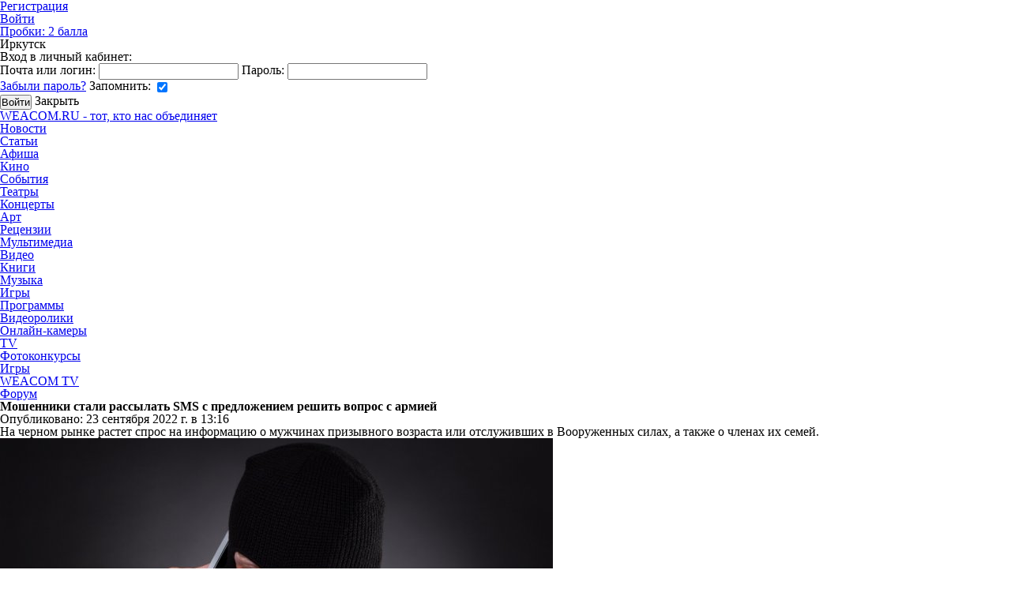

--- FILE ---
content_type: text/html; charset=UTF-8
request_url: https://weacom.ru/news/russia/society/211170
body_size: 12764
content:
<!DOCTYPE html>
<html>
<head>
    <meta charset="utf-8">
    <meta name="apple-mobile-web-app-title" content="Мошенники стали рассылать SMS c предложением решить вопрос с армией - Общество - WEACOM.RU">
    <meta http-equiv="X-UA-Compatible" content="IE=edge">
    <meta name="yandex-verification" content="0b61f3ab8bd79f2d">
    <meta name="mailru-domain" content="SSyWw4gsLuZg1xd5">
    <meta name="wmail-verification" content="e48ef9f3059ad6c2dfaedcdcba6216ff">
    <meta name="verify-admitad" content="4c512fa759">
    <title>Мошенники стали рассылать SMS c предложением решить вопрос с армией - Общество - WEACOM.RU</title>
    <meta name="description" content="На черном рынке растет спрос на информацию о мужчинах призывного возраста или отслуживших в Вооруженных силах, а также о членах их семей.">
        <meta name="seo-manager" content="matched">
    <meta name="twitter:card" content="summary_large_image">
<meta name="twitter:site" content="@WeacomRu">

    <meta property="og:url" content="https://weacom.ru/news/russia/society/211170">
<meta property="og:type" content="article">
    <meta property="og:title" content="Мошенники стали рассылать SMS c предложением решить вопрос с армией">
    <meta name="mrc__share_title" content="Мошенники стали рассылать SMS c предложением решить вопрос с армией">
    <meta property="og:description" content="На черном рынке растет спрос на информацию о мужчинах призывного возраста или отслуживших в Вооруженных силах, а также о членах их семей.">
    <meta name="mrc__share_description" content="На черном рынке растет спрос на информацию о мужчинах призывного возраста или отслуживших в Вооруженных силах, а также о членах их семей.">
    <meta property="og:image" content="https://storage.weacom.ru/v8532/11/NhMVhLqQK5M.jpg">
            <link rel="apple-touch-icon" sizes="57x57" href="https://weacom.rustatic/images/icons/apple-touch-icon-57x57.png" />
    <link rel="apple-touch-icon" sizes="72x72" href="https://weacom.rustatic/images/icons/apple-touch-icon-72x72.png" />
    <link rel="apple-touch-icon" sizes="114x114" href="https://weacom.rustatic/images/icons/apple-touch-icon-114x114.png" />
        <!--[if lt IE 9]>
    <script>
        document.createElement("article");
        document.createElement("aside");
        document.createElement("section");
        document.createElement("time");
        document.createElement("nav");
        document.createElement("footer");
        document.createElement('figure');
        document.createElement('figcaption');
    </script>
    <![endif]-->
    <script type="text/javascript">
        _debug = 0;
        staticDomain = 'https://weacom.ru/';
        window.user_id = 0;
        document.domain = "weacom.ru";
        window.csrf_token = '';
    </script>
    <link href="https://weacom.ru/favicon.ico" rel="shortcut icon">
    <link href="/static/js/plugins/jquery-ui/jquery-ui.min.css" rel="stylesheet" type="text/css">
    <link href="/vendor/css/reset.min.css" rel="stylesheet" type="text/css">
    <script src="/static/js/libs/jquery/jquery.min.js"></script>
    <script src="/vendor/js/jquery-migrate-1.2.1.min.js"></script>
    <script src="/static/js/libs/nanoScroller/jquery.nanoscroller.min.js"></script>
    <script src="https://content.adriver.ru/adriverqueue.js"></script>
    <script src="https://content.adriver.ru/adriver.core.2.js"></script>
    <!-- HTML5 Shim and Respond.js IE8 support of HTML5 elements and media queries -->
    <!--[if lt IE 9]>
    <script src="/static/vendor/js/html5shiv.js"></script>
    <![endif]-->
    <!--css-->
    <link rel="stylesheet" type="text/css" href="/assets/foundation.css?1762918425" />
    <link rel="stylesheet" type="text/css" href="/assets/modules/publication.css?1607653129" />
        <link rel="stylesheet" type="text/css" href="/assets/cosmetic.css?1607653129" />
    <!--/css-->
    <!--js-->
    <script type="text/javascript" src="/assets/base.js?1607653129"></script>
    <script type="text/javascript" src="/assets/modules/publication.js?1607653129"></script>
            <!--/js-->
    <script async custom-element="amp-analytics" src="https://cdn.ampproject.org/v0/amp-analytics-0.1.js"></script>
    </head>
<body class="fullview-publication ">
    <div id="container-wrap">
        
        <style type="text/css">
    body {
        background-color: #ffffff;
    }
    .unicorn {
        background-image: url(https://storage.weacom.ru/v12038/17/ZC6lR6eTbRA.jpg?=v2);
    }
    .page {
        min-height: calc(100% - 190px);
    }
    </style>
<div class="unicorn">
                  <a target="_blank" href="https://clck.ru/3RLYbq" class="unicorn__link js-metrika-goal"
         data-metrika-goal="branding_940"></a>
    </div>
        <div id="wrapper" class="layout page">
            <header class="header layout js-header">
    <div class="toolbar">
    <span class="toolbar__night-mode">
        <span class="switch-btn night-mode-switcher unselectable js-night-mode "></span>
    </span>
    <ul class="toolbar_menu">
                    <li class="toolbar_menu_i"><a class="toolbar_menu_i_btn" href="/auth/register">Регистрация</a></li>
            <li class="toolbar_menu_i"><a class="toolbar_menu_i_btn j_auth" href="/auth/login">
                <span class="fa fa-user-circle toolbar_menu_i_icon"></span>
                Войти
            </a></li>
                        <li class="toolbar_menu_i"><a href="/traffic" title="Дороги почти свободны (10:08)"
   class="toolbar_traffic-widget __green toolbar_menu_i_btn">
    Пробки: <span class="toolbar_traffic-widget_value">2</span> балла    <span class="toolbar_traffic-widget_icon"></span>
</a>
</li>
        
        <li class="toolbar_menu_i"><span class="toolbar_menu_i_label toolbar_currency">
    <span class="toolbar_currency_shift">Иркутск</span>
    <span class="toolbar_currency_value"></span>
    <span class="toolbar_currency_shift">&nbsp;</span>
    <span class="toolbar_currency_value"><img title="" style="position: absolute; top: 10px; right: 4px;" src=""></span>
</span></li>
        
    </ul>
            <form class="toolbar_sign-in-form j_sign-in-form" action="/auth/login" method="post">
            <div class="toolbar_sign-in-form_slide j_sign-in-form_slide">
                <div class="toolbar_sign-in-form_title unselectable">Вход в личный кабинет:</div>
                <label class="toolbar_sign-in-form_line">
                    <span class="toolbar_sign-in-form_label">Почта или логин:</span>
                    <input type="text" name="login" class="toolbar_sign-in-form_field j_sign-in-form_login">
                </label>
                <label class="toolbar_sign-in-form_line">
                    <span class="toolbar_sign-in-form_label unselectable">Пароль:</span>
                    <input type="password" name="password" class="toolbar_sign-in-form_field j_sign-in-form_pwd">
                </label>
                <div class="toolbar_sign-in-form_line">
                    <a href="/auth/forgot" class="toolbar_sign-in-form_forgot" target="_blank">Забыли пароль?</a>
                    <label>
                        <span class="toolbar_sign-in-form_label unselectable">Запомнить:</span>
                        <span class="fa fa-check toolbar_sign-in-form_check j_sign-in-form_remember-label">
                            <input type="checkbox" name="remember" class="hidden j_sign-in-form_remember" checked="checked">
                        </span>
                    </label>
                </div>
                <p class="toolbar_sign-in-form_error-msg j_sign-in-form_error"></p>
                <div class="toolbar_sign-in-form_line __submit">
                    <input type="submit" value="Войти" class="btn toolbar_sign-in-form_submit">
                    <span class="toolbar_sign-in-form_close j_sign-in-form_close">Закрыть</span>
                </div>
                                    <ul class="social-list toolbar_sign-in-form_social-list"><li class="social-list_i"><a class="fa fa-vk social-list_i_btn __vk" href="/auth/login/vk"></a></li><li class="social-list_i"><a class="fa fa-odnoklassniki social-list_i_btn __ok" href="/auth/login/ok"></a></li></ul>
                            </div>
        </form>
    </div>
    <div class="header_main">
    <nav class="flex header_relative">
        <a href="/" class="header_logo">WEACOM.RU - тот, кто нас объединяет</a>
        <ul class="main-menu header_relative">
            
            
            
            
            
            <li class="main-menu_i">
                                                                                    <a href="/news" class="main-menu_btn">Новости</a>
            </li>
            <li class="main-menu_i">
                                                <a href="/articles" class="main-menu_btn">Статьи</a>
            </li>
            <li class="main-menu_i">
                                                <a href="/afisha" class="main-menu_btn">Афиша</a>
                <ul class="main-menu_sub">
                    <li class="main-menu_sub_i">
                        <a href="/afisha/cinema" class="main-menu_sub_btn">Кино</a>
                    </li>
                    <li class="main-menu_sub_i">
                        <a href="/afisha/other" class="main-menu_sub_btn">События</a>
                    </li>
                    <li class="main-menu_sub_i">
                        <a href="/afisha/theaters" class="main-menu_sub_btn">Театры</a>
                    </li>
                    <li class="main-menu_sub_i">
                        <a href="/afisha/concerts" class="main-menu_sub_btn">Концерты</a>
                    </li>
                    <li class="main-menu_sub_i">
                        <a href="/afisha/art" class="main-menu_sub_btn">Арт</a>
                    </li>
                    <li class="main-menu_sub_i">
                        <a href="/afisha/reviews" class="main-menu_sub_btn">Рецензии</a>
                    </li>
                </ul>
            </li>
            
            
            
            
            
            <li class="main-menu_i">
                                                <a href="/media" rel="nofollow" class="main-menu_btn">Мультимедиа</a>
                <ul class="main-menu_sub">
                    <li class="main-menu_sub_i">
                        <a
                                href="/media/video"
                                rel="nofollow" class="main-menu_sub_btn"
                        >Видео</a>
                    </li>
                    <li class="main-menu_sub_i">
                        <a
                                href="/media/books"
                                rel="nofollow" class="main-menu_sub_btn"
                        >Книги</a>
                    </li>
                    <li class="main-menu_sub_i">
                        <a
                                href="/media/music"
                                rel="nofollow" class="main-menu_sub_btn"
                        >Музыка</a>
                    </li>
                    <li class="main-menu_sub_i">
                        <a
                                href="/media/games"
                                rel="nofollow" class="main-menu_sub_btn"
                        >Игры</a>
                    </li>
                    <li class="main-menu_sub_i">
                        <a
                                href="/media/software"
                                rel="nofollow" class="main-menu_sub_btn"
                        >Программы</a>
                    </li>
                </ul>
            </li>
            <li class="main-menu_i">
                                                <a href="/clips" class="main-menu_btn">Видеоролики</a>
            </li>
            <li class="main-menu_i">
                                                <a href="/cams" class="main-menu_btn">Онлайн-камеры</a>
            </li>
            <li class="main-menu_i">
                                                <a href="/tvchannel" class="main-menu_btn">TV</a>
            </li>
            <li class="main-menu_i">
                <span class="main-menu_btn __hamburger"></span>
                <ul class="main-menu_sub">
                    <li class="main-menu_sub_i">
                                                                        <a href="/photocontest" class="main-menu_sub_btn">Фотоконкурсы</a>
                    </li>
                    <li class="main-menu_sub_i">
                                                                        <a href="/games" class="main-menu_sub_btn">Игры</a>
                    </li>
                    
                    
                    
                    
                    <li class="main-menu_sub_i">
                                                                        <a href="/weacomtv" target="_blank" class="main-menu_sub_btn">WEACOM TV</a>
                    </li>
                    <li class="main-menu_sub_i">
                        <a href="//forum.weacom.ru" target="_blank"
                           class="main-menu_sub_btn">Форум</a>
                    </li>
                </ul>
            </li>
        </ul>
    </nav>
    </div></header>

<div class="layout_content">
            <div class="layout_content_main">
    <article
            class="article js-article"
            itemscope itemtype="http://schema.org/NewsArticle"
    >
        <header class="article_header">
                        <h1 class="article_title" itemprop="headline">Мошенники стали рассылать SMS c предложением решить вопрос с армией                            </h1>

            <time
                    datetime="2022-09-23T13:16:00+08:00" class="article_pubdate"
                    itemprop="datePublished"
            >
                Опубликовано:&nbsp;23 сентября 2022 г. в 13:16            </time>

                            <p class="article_caption" itemprop="about">
                    На черном рынке растет спрос на информацию о мужчинах призывного возраста или отслуживших в Вооруженных силах, а также о членах их семей.                </p>
            
                                                                                            <figure
                        itemprop="image"
                        itemscope itemtype="http://schema.org/ImageObject"
                >
                    <div class="poster article_poster js-fill-color">
                        <img
                                class="article_poster_image"
                                src="https://storage.weacom.ru/c/700/412/8532_11/NhMVhLqQK5M.jpg" alt="Мошенники стали рассылать SMS c предложением решить вопрос с армией"
                                itemprop="url contentUrl"
                        />
                    </div>
                    <meta itemprop="width" content="700">
                    <meta itemprop="height" content="412">
                                            <figcaption
                                class="article_poster-caption"
                                itemprop="caption description"
                        >
                            Фото: forex-scam.org                        </figcaption>
                                    </figure>
                    </header>
        <div
                class="article_text js-article_text j_text-error-report_target"
                itemprop="articleBody"
        >

            
            <p>Россиянам стали поступать SMS-сообщения с предложением «уладить вопрос» с армией. Об этом сообщили <a href="https://iz.ru/" target="_blank">«Известиям»</a> 23 сентября в компании Pro32, которая занимается кибербезопасностью.</p>
<p><em>«Обман строится на версии связей с военкоматом или гарантиях профессиональной юридической помощи. Если жертва поверила мошенникам, то последние назначают сумму и скрываются с деньгами»</em>, — сообщили в пресс-службе компании.</p>
<p>Мошенники уведомляют собеседника о направлении повестки,<strong> угрожают наказанием за неявку в военкомат</strong> или предлагают решить вопрос с отсрочкой за деньги.&nbsp;Злоумышленники могут использовать подмену номеров и маскировать вызовы и сообщения под различные телефоны официальных органов власти — отделов МВД, администраций, военных комиссариатов.&nbsp;</p>
<p class="article_source">WEACOM.RU</p>


        </div>
        <!--  -->
        
        
        
        
                        <div class="vote __enable mb-l">
        <h3 class="vote_title"></h3>
        <ul class="vote_list">
                    </ul>
            </div>
                <footer class="article_footer">
            <p class="text-error-report_hint article_footer_text-error-report_hint">
                Чтобы сообщить об ошибке в тексте, выделите ее и нажмите
                <kbd class="text-error-report_hint_key">Ctrl</kbd>+<kbd class="text-error-report_hint_key">Enter</kbd>
            </p>

            <div class="article_footer_line">
                <dl class="entry-summary article_footer_stat">
                    <dt class="fa fa-eye entry-summary_label" title="Просмотры">Просмотры</dt>
                    <dd class="entry-summary_value" title="Просмотры">1.7K</dd>

                    <dt class="fa fa-comments entry-summary_label" title="Комментарии">Комментарии</dt>
                    <dd class="entry-summary_value" title="Комментарии">
                        0                    </dd>
                </dl>

                <div
  class="social-share-placeholder js-social-share"
  data-social-share-url="https://weacom.ru/news/russia/society/211170"
  data-social-share-text="Мошенники стали рассылать SMS c предложением решить вопрос с армией"
  data-social-share-class-name="article_footer_social-share"
></div>
            </div>
            
            <!-- Yandex.RTB R-A-486766-1 -->
            <div id="yandex_rtb_R-A-486766-1"></div>
            <script type="text/javascript">
                (function(w, d, n, s, t) {
                    w[n] = w[n] || [];
                    w[n].push(function() {
                        Ya.Context.AdvManager.render({
                            blockId: "R-A-486766-1",
                            renderTo: "yandex_rtb_R-A-486766-1",
                            async: true
                        });
                    });
                    t = d.getElementsByTagName("script")[0];
                    s = d.createElement("script");
                    s.type = "text/javascript";
                    s.src = "//an.yandex.ru/system/context.js";
                    s.async = true;
                    t.parentNode.insertBefore(s, t);
                })(this, this.document, "yandexContextAsyncCallbacks");
            </script>
        </footer>
        <!-- Микроразметка -->
        <meta itemprop="author" content="WEACOM.RU">
        <meta itemprop="mainEntityOfPage" content="https://weacom.ru/news/russia/society/211170">
        <meta itemprop="dateModified" content="2022-09-23T13:16:00+08:00">
        <div
  class="hidden"
  itemprop="publisher" itemscope itemtype="https://schema.org/Organization"
>
  <meta itemprop="address" content="664056, Иркутск, ул. Академическая, 56/3">
  <meta itemprop="name" content="WEACOM.RU">
  <meta itemprop="email" content="marketing@weacom.ru">
  <meta itemprop="telephone" content="+7 (3952) 50-68-44">
  <div itemprop="logo" itemscope itemtype="http://schema.org/ImageObject">
    <img
      src="/static/frontend/foundation/img/main-logo.png"
      alt="WEACOM.RU" itemprop="url contentUrl"
    />
    <meta itemprop="width" content="125">
    <meta itemprop="height" content="30">
  </div>
</div>    </article>
    <!-- Баннер в новости -->
        <section class="pup-comments-wrapper" style="box-sizing: border-box !important;">
        <h3 class="news_comments-title">Комментарии</h3>
        <script type="application/javascript">
    var publication = new function(){};
            publication.likesTooltipShow = function(el, CommentId) {
            AnyTooltip.show(el, {
                content: {
                    func: function(tooltip){
                        $.post('/publication/getlikestooltip/', {
                            comment_id: CommentId
                        }, function (response) {
                            var data = response.data;
                            if (data.html) {
                                tooltip.html(data.html);
                            } else {
                                AnyTooltip.hide(el);
                                el.tooltip = undefined;
                            }
                        }).fail(function () {
                            $(el).removeClass('locked');
                        });
                    }
                },
                style: {
                    width: 246,
                    myclass: 'user-tooltip',
                    show_delay: 100
                }
            });
        };
        publication.likesTooltipHide = function(el) {
            AnyTooltip.hide(el);
        };

        publication.answerLikeToggle = function(el, id, reloadGrid, params) {
            var callback = function() {
                if (el.tooltip) {
                    el.tooltip.destroy();
                }
                el.tooltip = null;
                $(el).trigger('mouseover');
            };
            if ($(el).find('.icn-like').hasClass('icn-light-gray')) {
                this.answerLike(el, id, callback, params);
            } else {
                this.answerDislike(el, id, callback);
            }
        };
        publication.answerLike = function(el, id, onSuccess, params) {
            var $el = $(el);
            if ($el.hasClass('lock')) return;
            $el.addClass('lock');

            var data = params || {};
            data.comment_id = id;

            $.post('/publication/likeanswer/', data, function (response) {
                var data = response.data;
                $el.find('.icn-like').removeClass('icn-light-gray');
                $el.find('.qconnect-liter5').html(data.count);
                $el.removeClass('lock');
                typeof onSuccess === 'function' && onSuccess();
            }).fail(function () {
                $el.removeClass('lock');
            });
        };
        publication.answerDislike = function(el, id, onSuccess) {
            var $el = $(el);
            if ($el.hasClass('lock')) return;
            $el.addClass('lock');
            $.post('/publication/dislikeanswer/', {
                comment_id: id
            }, function (response) {
                var data = response.data;
                $el.find('.icn-like').addClass('icn-light-gray');
                $el.find('.qconnect-liter5').html(data.count);
                $el.removeClass('lock');
                typeof onSuccess === 'function' && onSuccess();
            }).fail(function() {
                $el.removeClass('lock');
            });
        };
        publication.getComments = function(PostId, page) {
            $('.comments-master-loading').show();
            $.post("/publication/getcomments/", {post_id: PostId, page: page}, function(data){
                $('.comments-master-loading').hide();
                $('#publication-comments').html(data.html);
            });
            $('html, body').animate({
                scrollTop: $("#publication-comments").offset().top - 80
            }, 400);
        }
</script>
<div class="publication-comments nclear">
        <div class="comments-master-loading"></div>
        <div id="publication-comments">
                            </div>
                <div class="msg msg-only-title">
                <div class="msg-icn-gray">
                    <i class="icn icn-white icn-attention"></i>
                </div>
                <div class="msg-content">
                                            <h3 class="msg-title">Для того чтобы оставить комментарий, вам необходимо <a href="/auth/login" class="j_auth">войти на сайт</a></h3>
                                    </div>
            </div>
        </div>
    </section>
</div>
<aside class="layout_content_aside">
        <nav class="mb-xl">
        <ul class="context-v-menu">
                                                                <li class="context-v-menu_i">
                        <a href="/news/russia/hi-tech" class="context-v-menu_i_link">
                                                            <span class="fa fa-desktop context-v-menu_i_icon"></span>
                            


                            Hi-Tech                        </a>
                    </li>
                                                                                <li class="context-v-menu_i">
                        <a href="/news/russia/auto" class="context-v-menu_i_link">
                                                            <span class="fa fa-car context-v-menu_i_icon"></span>
                            


                            Авто                        </a>
                    </li>
                                                                                <li class="context-v-menu_i">
                        <a href="/news/russia/girls" class="context-v-menu_i_link">
                            


                            Девушка недели                        </a>
                    </li>
                                                                                <li class="context-v-menu_i">
                        <a href="/news/russia/games" class="context-v-menu_i_link">
                                                            <span class="fa fa-gamepad context-v-menu_i_icon"></span>
                            


                            Игры                        </a>
                    </li>
                                                                                <li class="context-v-menu_i">
                        <a href="/news/russia/interview" class="context-v-menu_i_link">
                                                            <span class="fa fa-microphone context-v-menu_i_icon"></span>
                            


                            Интервью                        </a>
                    </li>
                                                                                <li class="context-v-menu_i">
                        <a href="/news/russia/internet" class="context-v-menu_i_link">
                                                            <span class="fa fa-at context-v-menu_i_icon"></span>
                            


                            Интернет                        </a>
                    </li>
                                                                                                                            <li class="context-v-menu_i">
                        <a href="/news/russia/cinema" class="context-v-menu_i_link">
                                                            <span class="fa fa-film context-v-menu_i_icon"></span>
                            


                            Кино                        </a>
                    </li>
                                                                                                                            <li class="context-v-menu_i">
                        <a href="/news/russia/crime" class="context-v-menu_i_link">
                                                            <span class="fa fa-gavel context-v-menu_i_icon"></span>
                            


                            Криминал                        </a>
                    </li>
                                                                                <li class="context-v-menu_i">
                        <a href="/news/russia/culture" class="context-v-menu_i_link">
                                                            <span class="fa fa-picture-o context-v-menu_i_icon"></span>
                            


                            Культура                        </a>
                    </li>
                                                                                <li class="context-v-menu_i">
                        <a href="/news/russia/science" class="context-v-menu_i_link">
                                                            <span class="fa fa-flask context-v-menu_i_icon"></span>
                            


                            Наука, образование                        </a>
                    </li>
                                                                                <li class="context-v-menu_i">
                        <a href="/news/russia/weacom" class="context-v-menu_i_link">
                                                            <span class="context-v-menu_i_icon news_context-v-menu_i_icon-weacom"></span>
                            


                            Новости компании                        </a>
                    </li>
                                                                                <li class="context-v-menu_i">
                        <a href="/news/russia/society" class="context-v-menu_i_link __active">
                                                            <span class="fa fa-group context-v-menu_i_icon"></span>
                            


                            Общество                        </a>
                    </li>
                                                                                <li class="context-v-menu_i">
                        <a href="/news/russia/cams" class="context-v-menu_i_link">
                                                            <span class="fa fa-video-camera context-v-menu_i_icon"></span>
                            


                            Онлайн камеры                        </a>
                    </li>
                                                                                <li class="context-v-menu_i">
                        <a href="/news/russia/weather" class="context-v-menu_i_link">
                                                            <span class="fa fa-cloud context-v-menu_i_icon"></span>
                            


                            Погода                        </a>
                    </li>
                                                                                <li class="context-v-menu_i">
                        <a href="/news/russia/politics" class="context-v-menu_i_link">
                                                            <span class="fa fa-institution context-v-menu_i_icon"></span>
                            


                            Политика                        </a>
                    </li>
                                                                                <li class="context-v-menu_i">
                        <a href="/news/russia/incident" class="context-v-menu_i_link">
                                                            <span class="context-v-menu_i_icon news_context-v-menu_i_icon-incident"></span>
                            


                            Происшествия                        </a>
                    </li>
                                                                                <li class="context-v-menu_i">
                        <a href="/news/russia/reklama" class="context-v-menu_i_link">
                                                            <span class="fa fa-forumbee context-v-menu_i_icon"></span>
                            


                            Реклама                        </a>
                    </li>
                                                                                                                            <li class="context-v-menu_i">
                        <a href="/news/russia/sport" class="context-v-menu_i_link">
                                                            <span class="fa fa-soccer-ball-o context-v-menu_i_icon"></span>
                            


                            Спорт                        </a>
                    </li>
                                                                                <li class="context-v-menu_i">
                        <a href="/news/russia/transport" class="context-v-menu_i_link">
                                                            <span class="fa fa-bus context-v-menu_i_icon"></span>
                            


                            Транспорт                        </a>
                    </li>
                                                                                                                            <li class="context-v-menu_i">
                        <a href="/news/russia/economics" class="context-v-menu_i_link">
                                                            <span class="fa fa-ruble context-v-menu_i_icon"></span>
                            


                            Экономика                        </a>
                    </li>
                                    </ul>
    </nav>

<div class="mb-xl">
    <div data-banner-module="publication" data-banner-position="center_right"
     data-banner-load-url="/abrakadabra/get"
     data-banner-audit-url="/abrakadabra/update"
     class="abrakadabra __center_right js-fairy-tale">
</div>
</div>

<div class="mb-xl">
    <div data-banner-module="publication" data-banner-position="center_right_news_two"
     data-banner-load-url="/abrakadabra/get"
     data-banner-audit-url="/abrakadabra/update"
     class="abrakadabra __center_right_news_two js-fairy-tale">
</div>
</div>

<div class="mb-xl">
    <div data-banner-module="publication" data-banner-position="center_right_news_three"
     data-banner-load-url="/abrakadabra/get"
     data-banner-audit-url="/abrakadabra/update"
     class="abrakadabra __center_right_news_three js-fairy-tale">
</div>
</div>
<div class="mb-xl">
    <div id="adriver_banner_140521"></div>
    <script type="text/javascript">
	adriverqueue.startGroupLoad([223033, ["adriver_banner_140521",{"bn":1,"bt":52}]],1);
    </script>
</div>
</aside>

<div class="text-error-report hidden j_text-error-report">
    <div class="text-error-report_close-back j_text-error-report_close"></div>
    <div class="text-error-report_window j_text-error-report_window">
        <form action="/publication/report" class="text-error-report_form j_text-error-report_form">
            <input name="pid" type="hidden" value="211170" class="j_text-error-report_pid">

            <h3 class="text-error-report_title">Сообщить об ошибке в тексте</h3>

            <div class="text-error-report_form_line __url">
                <h4 class="text-error-report_subtitle">Ошибка на странице:</h4>
                <span class="text-error-report_url j_text-error-report_url"></span>
            </div>

            <div class="text-error-report_form_line">
                <h4 class="text-error-report_subtitle">Фрагмент текста с ошибкой:</h4>
                <p class="text-error-report_fragment j_text-error-report_fragment"></p>
            </div>

            <div class="text-error-report_form_line">
                <h4 class="text-error-report_subtitle">Ваш комментарий:</h4>
                <textarea class="text-error-report_form_comment-field j_text-error-report_comment" placeholder="Введите комментарий"></textarea>
            </div>

            <p class="text-error-report_form_warning text-error-report_form_line hidden j_text-error-report_warning">
                Следующее сообщение об ошибке можно будет отправить через <span class="j_text-error-report_countdown"></span>.
            </p>

            <div class="text-error-report_form_actions">
                <button class="btn __negative j_text-error-report_close">Отмена</button>
                <input type="submit" class="btn j_text-error-report_submit" value="Отправить">
            </div>
        </form>

        <div class="text-error-report_confirm">
            <h3 class="text-error-report_title">Сообщение отправлено</h3>
            <p>Ваше сообщение об ошибке успешно отправлено. Спасибо за ваш отзыв!</p>
        </div>

        <span class="fa fa-close text-error-report_close j_text-error-report_close" title="Закрыть"></span>
    </div>
</div>
</div>
        </div>
        <footer class="footer">
    <div class="layout">
        <ul class="social-link-list mb-xxl">
            <li class="social-link-list_i">
                <a href="https://ok.ru/profile/560496388484" target="_blank"
                   class="fa fa-odnoklassniki-square social-link-list_btn"></a>
            </li>
            <li class="social-link-list_i">
                <a href="https://vk.com/weacom" target="_blank"
                   class="fa fa-vk social-link-list_btn __square"></a>
            </li>
        </ul>

        <nav>
            <ul class="footer-menu mb-xl">
                <li class="footer-menu_i">
                    <a class="footer-menu_i_btn" href="/">Главная</a>
                </li>
                <li class="footer-menu_i">
                    <a class="footer-menu_i_btn" href="/contact.html">Контакты</a>
                </li>
                <li class="footer-menu_i">
                    <a class="footer-menu_i_btn" href="mailto:report@weacom.ru">Обратная связь</a>
                </li>
                <li class="footer-menu_i">
                    <a class="footer-menu_i_btn" href="/community">Рекламодателям</a>
                </li>
                <li class="footer-menu_i">
                    <a class="footer-menu_i_btn" href="/piring">Участники пиринговой сети</a>
                </li>
                <li class="footer-menu_i">
                    <a class="footer-menu_i_btn" href="/abuse.html">Правообладателям</a>
                </li>
                <li class="footer-menu_i">
                    <a class="footer-menu_i_btn" href="/rules.html">Пользовательское соглашение</a>
                </li>
                <li class="footer-menu_i">
                    <a class="footer-menu_i_btn" href="/vacancy.html">Вакансии</a>
                </li>
            </ul>
        </nav>

        <p class="footer_desc">
Все рекламные товары подлежат обязательной сертификации, все услуги - лицензированию. Редакция не несет ответственности за содержание рекламных материалов. Реклама изготовлена и размещена на основе материалов, предоставленных заказчиком. Все рекламные предложения не являются публичной офертой.
На сайте www.weacom.ru размещаются в том числе и материалы от информационного агентства «Виаком» (регистрационный номер СМИ ИА № ФС 77 - 83131
от 26.04.2022, выдан Федеральной службой по надзору в сфере связи, информационных технологий и массовых коммуникаций) с соответствующей пометкой - Виаком. Учредитель — ООО «Виаком». Главный редактор — Иванов Е.В., email редакции: joyn@weacom.ru.
Телефон редакции: +7 (3952) 506-844
        </p>
        <div class="copyright">
            &copy; &laquo;Виаком&raquo; 2009-2026 &nbsp;
            <span class="footer__age-rating">18+</span>
        </div>
    </div>
</footer>
    </div>

    <div id="node-heap"></div>
    <div id="not-audio" style="display: none"></div>
    <a id="toTop" href="#top" title="Наверх" style="display:none;">Наверх</a>
    <div id="popupOverlay"></div>
    <div id="popupWin">
        <div id="popupTitle"></div>
        <div id="popupContent" class="popupContent"></div>
        <div class="icon-circle icon-opacity icon-hover" id="popupClose"><i class="icon icon-blue icon-close"></i></div>
    </div>
    <div id="tbox_loader"><div class="tloader"></div><div class="tback"></div></div>
        <!-- Root element of PhotoSwipe. Must have class pswp. -->
<div class="pswp j_photo-swipe" tabindex="-1" role="dialog" aria-hidden="true">

    <!-- Background of PhotoSwipe.
         It's a separate element as animating opacity is faster than rgba(). -->
    <div class="pswp__bg"></div>

    <!-- Slides wrapper with overflow:hidden. -->
    <div class="pswp__scroll-wrap">

        <!-- Container that holds slides.
            PhotoSwipe keeps only 3 of them in the DOM to save memory.
            Don't modify these 3 pswp__item elements, data is added later on. -->
        <div class="pswp__container">
            <div class="pswp__item"></div>
            <div class="pswp__item"></div>
            <div class="pswp__item"></div>
        </div>

        <!-- Default (PhotoSwipeUI_Default) interface on top of sliding area. Can be changed. -->
        <div class="pswp__ui pswp__ui--hidden">
            <div class="pswp__top-bar">

                <!--  Controls are self-explanatory. Order can be changed. -->
                <div class="pswp__counter"></div>
                <button class="pswp__button pswp__button--close" title="Close (Esc)"></button>
                <button class="pswp__button pswp__button--share" title="Share"></button>
                <button class="pswp__button pswp__button--fs" title="Toggle fullscreen"></button>
                <button class="pswp__button pswp__button--zoom" title="Zoom in/out"></button>

                <!-- Preloader demo http://codepen.io/dimsemenov/pen/yyBWoR -->
                <!-- element will get class pswp__preloader--active when preloader is running -->
                <div class="pswp__preloader">
                    <div class="pswp__preloader__icn">
                        <div class="pswp__preloader__cut">
                            <div class="pswp__preloader__donut"></div>
                        </div>
                    </div>
                </div>
            </div>

            <div class="pswp__share-modal pswp__share-modal--hidden pswp__single-tap">
                <div class="pswp__share-tooltip"></div>
            </div>

            <button class="pswp__button pswp__button--arrow--left" title="Previous (arrow left)"></button>
            <button class="pswp__button pswp__button--arrow--right" title="Next (arrow right)"></button>

            <div class="pswp__caption">
                <div class="pswp__caption__center"></div>
            </div>
        </div>
    </div>
</div>
    <button type="button" class="error-report-btn js-error-report_open">
    <span class="fa fa-bug error-report-btn_icon"></span>
    Сообщить об ошибке
</button>

<div class="error-report hidden js-error-report">
    <div class="error-report_close-back js-error-report_close"></div>
    <div class="error-report_window js-error-report_window">
        <form action="/errorreport" class="form error-report_form js-error-report_form">
            <h3 class="error-report_title">Сообщить об ошибке</h3>

            <div class="mb-xl error-report_url">
                <h4 class="error-report_subtitle">Ошибка на странице:</h4>
                <span class="js-error-report_url"></span>
            </div>

            <div class="mb-xl">
                <h4 class="error-report_subtitle">Информация, которая будет передана разработчикам:</h4>
                <dl class="param-list error-report_inf js-error-report_inf">
                    <script type="template/tangular" class="js-error-report_inf_i-tpl">
                        <dt class="param-list_label">{[ label ]}</dt>
                        <dd class="param-list_value">{[ value ]}</dd>
                    </script>
                </dl>
            </div>

            <div class="mb-xl">
                <h4 class="error-report_subtitle">Описание проблемы:</h4>
                <textarea class="form_field __wide __multiline-m  js-error-report_desc"
                          placeholder="Введите комментарий"></textarea>
            </div>

            <div class="mb-xl">
                <h4 class="error-report_subtitle">E-mail для обратной связи:</h4>
                <input class="form_field __wide js-error-report_mail" placeholder="Введите e-mail">
            </div>

            <div class="error-report_actions">
                <button type="button" class="btn __negative js-error-report_close">Отмена</button>
                <button type="submit" class="btn js-error-report_submit">Отправить</button>
            </div>
        </form>

        <div class="error-report_confirm">
            <h3 class="error-report_title">Сообщение отправлено</h3>
            <p>Ваше сообщение об ошибке успешно отправлено. Спасибо за ваш отзыв!</p>
        </div>

        <span class="fa fa-close error-report_close js-error-report_close" title="Закрыть"></span>
    </div>
</div>
    <script type="template/tangular" class="js-popup_tpl">
    <div class="popup scroll js-popup">
        <div class="scroll_container">
            <div class="popup_close-back js-popup_close"></div>
            <div class="popup_window{[foreach className in classNameSet]} {[ className ]}{[end]} js-popup_window">
                {[ content | raw ]}
                <span class="fa fa-close popup_window_close js-popup_close" title="Закрыть"></span>
            </div>
        </div>
    </div>
</script>

<script type="template/tangular" class="js-popup_default-content-tpl">
    <div class="popup_window_header{[if ageRating > 0]} __age-rating{[fi]}">
        <h2 class="popup_window_title">{[ title ]}</h2>
        {[if subtitle]}<p class="popup_window_subtitle">{[ subtitle ]}</p>{[fi]}
        {[if ageRating > 0]}<span class="popup_window_age-rating">{[ ageRating ]}+</span>{[fi]}
    </div>
    {[ content | raw ]}
</script>

<script type="template/tangular" class="js-popup_modal-content-tpl">
    {[if imageIcon]}
        <img src="{[ imageIcon ]}" class="popup_window_image-icon">
    {[else if icon]}
        <span class="fa fa-{[ icon ]} popup_window_icon"></span>
    {[fi]}
    <p class="popup_window_text">{[ text | raw ]}</p>
    {[if prompt]}
        <input type="text" placeholder="{[ placeholder ]}"
               class="form_field popup_window_field js-popup_field">
    {[fi]}
    {[if cancelBtn]}
        <button class="btn __negative popup_window_btn js-popup_close">
            {[if cancelBtn.icon]}<span class="fa fa-{[ cancelBtn.icon ]} btn_icon"></span>{[fi]}
            {[ cancelBtn.label ]}
        </button>
    {[fi]}
    <button class="btn popup_window_btn js-popup_confirm">
        {[if confirmBtn.icon]}<span class="fa fa-{[ confirmBtn.icon ]} btn_icon"></span>{[fi]}
        {[ confirmBtn.label ]}
    </button>
</script>
            <script type="text/javascript" src="/static/js/metrika.js"></script>
        <script type="text/javascript">var gaJsHost = (("https:" == document.location.protocol) ? "https://ssl." : "http://www.");	document.write(unescape("%3Cscript src='" + gaJsHost + "google-analytics.com/ga.js' type='text/javascript'%3E%3C/script%3E"));</script><script type="text/javascript">try {	var pageTracker = _gat._getTracker("UA-10542954-2");	pageTracker._trackPageview();	} catch(err) {}</script>
   
<script>(function(d,s){d.getElementById("licntC2BC").src=
"//counter.yadro.ru/hit?t53.6;r"+escape(d.referrer)+
((typeof(s)=="undefined")?"":";s"+s.width+"*"+s.height+"*"+
(s.colorDepth?s.colorDepth:s.pixelDepth))+";u"+escape(d.URL)+
";h"+escape(d.title.substring(0,150))+";"+Math.random()})
(document,screen)</script>        <amp-analytics id="analytics_liveinternet">
        <script type="application/json">{
                "requests": {
                    "pageview": "https://counter.yadro.ru/hit?u${ampdocUrl};r${documentReferrer};s${screenWidth}*${screenHeight}*32;h${title};${random}"
                },
                "triggers": {
                    "track pageview": {
                        "on": "visible",
                        "request": "pageview"
                    }
                }
            }</script>
    </amp-analytics>
</body>
</html>


--- FILE ---
content_type: application/x-javascript
request_url: https://ad.adriver.ru/cgi-bin/premerle.cgi?rnd=1060236&tail256=https%3A%2F%2Fweacom.ru%2Fnews%2Frussia%2Fsociety%2F211170&sid=223033&cid=&mb=bn=1;bt=52;ph=adriver_banner_140521
body_size: 1631
content:


window.adriverqueue = window.adriverqueue || {};
window.adriverqueue['adriver_banner_140521'] = window.adriverqueue['adriver_banner_140521'] || [];
window.adriverqueue.w = window.adriverqueue.w || [];
window.adriverqueue.callbacks = window.adriverqueue.callbacks || [];

window.adriverqueue['adriver_banner_140521'].push (function() {
window.adriverqueue.next('adriver_banner_140521');
});

window.adriverqueue.w.push (function() {
    window.adriverqueue.next ('adriver_banner_140521');
});
try{adriver.loadComplete()}catch(e){}

(function (o) {
	var i, w = o.c || window, d = document, y = 10;
	function oL(){
		if (!w.postMessage || !w.addEventListener) {return;}
		if (w.document.readyState == 'complete') {return sL();}
		w.addEventListener('load', sL, false);
	}
	function sL(){try{i.contentWindow.postMessage('pgLd', '*');}catch(e){}}
	function mI(u, oL){
		var i = d.createElement('iframe'); i.setAttribute('src', o.hl(u)); i.onload = oL; with(i.style){width = height = '10px'; position = 'absolute'; top = left = '-10000px'} d.body.appendChild(i);
		return i;
	}
	function st(u, oL){
		if (d.body){return i = mI(u, oL)}
		if(y--){setTimeout(function(){st(u, oL)}, 100)}
	}
	st(o.hl('//content.adriver.ru/banners/0002186/0002186173/0/s.html?0&4&6&0&1060236&0&0&150&18.226.52.217&merle&' + (o.all || 0)), oL);
}({
	hl: function httplize(s){return ((/^\/\//).test(s)?((location.protocol=='https:')?'https:':'http:'):'')+s},
	
	all: 1
	
}));
